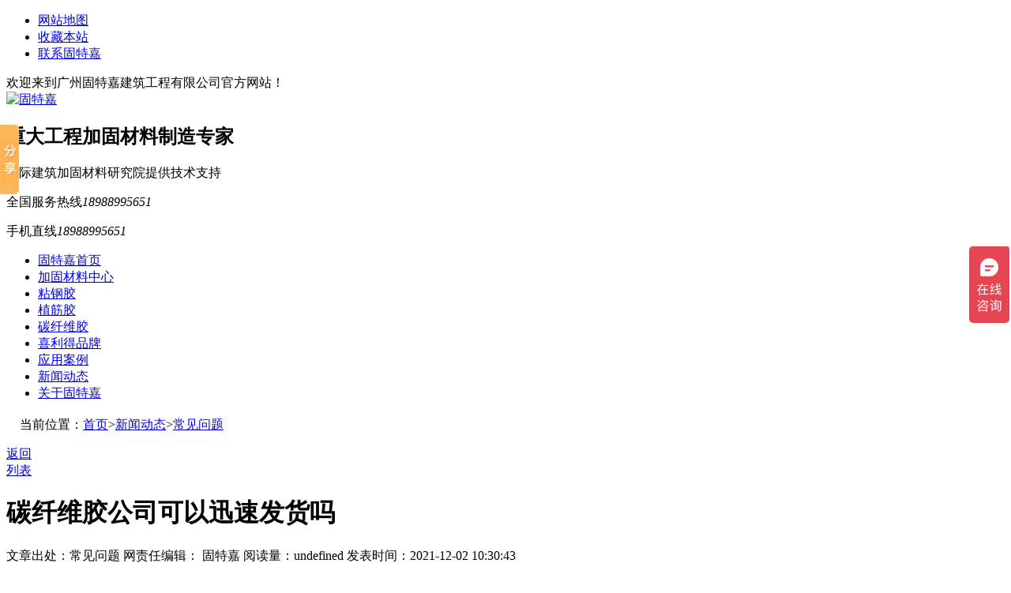

--- FILE ---
content_type: text/html
request_url: http://www.deepbond.cn/news/202112021030435112.html
body_size: 12010
content:
<!DOCTYPE html>
<html lang="en">
<head>
    <meta name="renderer" content="webkit">
    <meta name="force-rendering" content="webkit"/>
    <meta http-equiv="X-UA-Compatible" content="IE=edge,chrome=1"/>
    <meta http-equiv="Content-Type" content="text/html; charset=utf-8">
    <title>碳纤维胶公司可以迅速发货吗-固特嘉</title>
            <meta name="Keywords" content="碳纤维胶公司">
            <meta name="description" content="如果和不专业可靠的碳纤维胶公司合作，难以让客户采购到品质有保障的产品，意识到这些事情之后，想必大部分朋友都会认真对待采购事宜，不会胡乱进行决定了。哪些公司既有着强大的实力，除此以外，也能够在更短的时间内完成备货和发货流程呢?想要知道大致的事情，就能多了解以下的内容了。">
    <link href="/css/Common.css" rel="stylesheet" type="text/css">
    <link href="/css/TCommon.css" rel="stylesheet" type="text/css">
    <link href="/css/TInpage-1.0.css" rel="stylesheet" type="text/css">
    <link href="/fancybox/fancybox.css" rel="stylesheet" type="text/css" />
    <script type="text/javascript" charset="utf-8" src="/js/1.9.1jquery.min.js"></script>
    <script src="/js/jquery.SuperSlide.2.1.2.js"></script>
    <script type="text/javascript" charset="utf-8" src="/js/Tcommon-1.0.js"></script>
    <script type="text/javascript" charset="utf-8" src="/js/common.js"></script>
    <script type="text/javascript" charset="utf-8" src="/js/inpage.js"></script>
    <!--百度统计代码-->
    <script>
var _hmt = _hmt || [];
(function() {
  var hm = document.createElement("script");
  hm.src = "https://hm.baidu.com/hm.js?bcf4301e078054897d87b28698b69e6d";
  var s = document.getElementsByTagName("script")[0]; 
  s.parentNode.insertBefore(hm, s);
})();
</script>

<script>
(function(){
    var bp = document.createElement('script');
    var curProtocol = window.location.protocol.split(':')[0];
    if (curProtocol === 'https') {
        bp.src = 'https://zz.bdstatic.com/linksubmit/push.js';
    }
    else {
        bp.src = 'http://push.zhanzhang.baidu.com/push.js';
    }
    var s = document.getElementsByTagName("script")[0];
    s.parentNode.insertBefore(bp, s);
})();
</script>


<head>
<meta http-equiv="Content-Type" content="text/html;
charset=gb2312"/>
<meta name="sogou_site_verification" content="iBXmxAFvA3"/>
</head>
</head>

<body>
<script src="/sitefiles/assets/components/lodash-4.17.4.min.js" type="text/javascript"></script><script src="/sitefiles/assets/components/stlClient.js" type="text/javascript"></script>

     <!-- Header YangFangLing 2019年1月17日 -->
    <div class="Header">
        <div class="top-wrap">
            <div class="content">
                <div class="top-menu">
                    <ul>
                        <li><a href="http://www.deepbond.cn/SiteMap.html" target="_blank">网站地图</a></li>
                        <li><a href="javascript:addBookmark()">收藏本站</a></li>
                        <li><a href="http://www.deepbond.cn/help/lxwm.html" target="_blank">联系固特嘉</a></li>
                    </ul>
                </div>
                <div class="welcome">欢迎来到广州固特嘉建筑工程有限公司官方网站！</div>
            </div>
        </div>
        <div class="HeaderCenter">
            <div class="content">
                <div class="logo fadeInDown wow"><a href="http://www.deepbond.cn/"><img src="/upload/images/2021/11/cdfd0f7366b4cd54.png" alt="固特嘉"></a></div>
                <div class="slogan">
                    <h2>重大工程加固材料制造专家</h2>
                    <p>国际建筑加固材料研究院提供技术支持</p>
                </div>
                <div class="tel clearfix">
                    <dl>
                        <dt>全国服务热线<em>18988995651</em></dt>
                    </dl>
                    <dl>
                        <dt>手机直线<em>18988995651</em></dt>
                    </dl>
                </div>
            </div>
        </div>
        <div class="Nav">
            <div class="container">
                <ul class="clearfix" id="navBox">
                    <li><a href="http://www.deepbond.cn/" target="_blank">固特嘉首页</a></li>            
                              
                 <li mark='2' px='5'>
                <a href="http://www.deepbond.cn/product/" target="_blank">加固材料中心</a>
          <div class="y-submenu07-box" style="display: none;">
         
           <a href="http://www.deepbond.cn/product/dpbpp.html" target="_blank">迪普邦品牌 </a>
            
           <a href="http://www.deepbond.cn/product/xldpp.html" target="_blank">喜利得品牌 </a>
            
           <a href="http://www.deepbond.cn/product/xqpp.html" target="_blank">西卡进口品牌 </a>
            
           <a href="http://www.deepbond.cn/product/acpfl.html" target="_blank">按产品分类 </a>
            
           <a href="http://www.deepbond.cn/product/ajgff.html" target="_blank">按加固方法 </a>
            
           <a href="http://www.deepbond.cn/product/hypp.html" target="_blank">慧鱼进口品牌 </a>
            
           <a href="http://www.deepbond.cn/product/ldtcyq.html" target="_blank">雷迪探测仪器 </a>
            
           <a href="http://www.deepbond.cn/product/ayyly.html" target="_blank">按应用领域 </a>
            
           <a href="http://www.deepbond.cn/product/gbpp.html" target="_blank">硅宝品牌 </a>
            
                </div>
                </li>
                           
                 <li mark='22' px='2'>
                <a href="http://www.deepbond.cn/product/zgj.html" target="_blank">粘钢胶</a>
          
                </li>
                           
                 <li mark='21' px='1'>
                <a href="http://www.deepbond.cn/product/zjj.html" target="_blank">植筋胶</a>
          
                </li>
                           
                 <li mark='23' px='3'>
                <a href="http://www.deepbond.cn/product/txwj.html" target="_blank">碳纤维胶</a>
          
                </li>
                           
                 <li mark='42' px='4'>
                <a href="http://www.deepbond.cn/product/xldpp.html" target="_blank">喜利得品牌</a>
          <div class="y-submenu07-box" style="display: none;">
         
           <a href="http://www.deepbond.cn/product/xldzjj.html" target="_blank">喜利得植筋胶 </a>
            
           <a href="http://www.deepbond.cn/product/xldhxms.html" target="_blank">喜利得化学锚栓 </a>
            
           <a href="http://www.deepbond.cn/product/xldjxms.html" target="_blank">喜利得机械锚栓 </a>
            
           <a href="http://www.deepbond.cn/product/xldcjz.html" target="_blank">喜利得电动工具 </a>
            
           <a href="http://www.deepbond.cn/product/xldzjjq.html" target="_blank">喜利得植筋胶枪 </a>
            
           <a href="http://www.deepbond.cn/product/xldfhmfj.html" target="_blank">喜利得防火材料 </a>
            
           <a href="http://www.deepbond.cn/product/xldcjy.html" target="_blank">喜利得测距仪 </a>
            
                </div>
                </li>
                           
                 <li mark='43' px='6'>
                <a href="http://www.deepbond.cn/help/yyal.html" target="_blank">应用案例</a>
          <div class="y-submenu07-box" style="display: none;">
         
           <a href="http://www.deepbond.cn/help/gyjz.html" target="_blank">工业建筑 </a>
            
           <a href="http://www.deepbond.cn/help/myjz.html" target="_blank">民用建筑 </a>
            
           <a href="http://www.deepbond.cn/help/glql.html" target="_blank">公路桥梁 </a>
            
           <a href="http://www.deepbond.cn/help/gkmt.html" target="_blank">港口码头 </a>
            
           <a href="http://www.deepbond.cn/help/tlsd.html" target="_blank">铁路隧道 </a>
            
                </div>
                </li>
                           
                 <li mark='3' px='7'>
                <a href="http://www.deepbond.cn/news/" target="_blank">新闻动态</a>
          <div class="y-submenu07-box" style="display: none;">
         
           <a href="http://www.deepbond.cn/news/gtjdt.html" target="_blank">固特嘉动态 </a>
            
           <a href="http://www.deepbond.cn/news/hydt.html" target="_blank">行业动态 </a>
            
           <a href="http://www.deepbond.cn/news/ques.html" target="_blank">常见问题 </a>
            
                </div>
                </li>
                           
                 <li mark='7' px='8'>
                <a href="http://www.deepbond.cn/help/index.html" target="_blank">关于固特嘉</a>
          <div class="y-submenu07-box" style="display: none;">
         
           <a href="http://www.deepbond.cn/help/about.html" target="_blank">公司简介 </a>
            
           <a href="http://www.deepbond.cn/help/ryzz.html" target="_blank">荣誉资质 </a>
            
           <a href="http://www.deepbond.cn/help/scgc.html" target="_blank">生产工厂 </a>
            
           <a href="http://www.deepbond.cn/help/cfsb.html" target="_blank">合作伙伴 </a>
            
           <a href="http://www.deepbond.cn/help/lxwm.html" target="_blank">联系我们 </a>
            
                </div>
                </li>
            
        </ul>
            </div>
        </div>
    </div>
    <!-- Header End -->

<script type="text/javascript">
    
    
    var sid = '1,3,6';

  headinit(sid);
</script>

    <!--##########{TemplateControlName} Start##########-->
<!--##########{TemplateControlName} Start##########-->
<div class="inpage-banner" title="常见问题"></div>
<script type="text/javascript">
    $.get('/WebHttpGet.ashx?action=getAd&channelId=6', function (result) {
        if (result.code == 200) {
            $('.inpage-banner').css('background-image', 'url(' + result.msg.substring(1, result.msg.length) + ')');
        }
    });
</script>
<!--##########{TemplateControlName} End##########-->
<!--##########{TemplateControlName} End##########-->

    <!--##########{TemplateControlName} Start##########-->
<!--##########{TemplateControlName} Start##########-->
<div class="mianbaoxie1200">
    <div class="container">
        <div class="con clearfix">
            <p class="p1">
                <img src="/images/TInpage/mub01address_icon01.png" width="13" height="18" alt="返回列表">
                当前位置：<a href="http://www.deepbond.cn/">首页</a>><a href="http://www.deepbond.cn/news/">新闻动态</a>><a href="http://www.deepbond.cn/news/ques.html">常见问题</a>
            </p>
        </div>
    </div>
</div>
<!--##########{TemplateControlName} End##########-->
<!--##########{TemplateControlName} End##########-->
    <div class="y-wrapper width1200 clearfix">
        <div class="left-side-box right-side-article width890 fl">
            <!--##########{TemplateControlName} Start##########-->
<!--##########{TemplateControlName} Start##########-->
<div class="newsDetailsSection">
    <a href="http://www.deepbond.cn/news/ques.html" class="backNewsList">
        返回<br/>列表
    </a>
    <div class="article">
        <div class="conBox">
            <div class="title">
                <h1>碳纤维胶公司可以迅速发货吗</h1>
                <div class="share">
                    <p>
                        <span>文章出处：常见问题</span>
                        <span>
                            网责任编辑：
                            固特嘉
                        </span>
                        <span id="newsconhits">阅读量：<span id="ajaxElement_1_596"></span>
<script type="text/javascript" language="javascript">
function stlDynamic_ajaxElement_1_596(pageNum)
{
    var url = "/api/sys/stl/actions/dynamic?" + StlClient.getQueryString();
    var data = {
    siteId: 1,
    pageChannelId: 6,
    pageContentId: 5112,
    pageTemplateId: 39,
    isPageRefresh: false,
    pageUrl: 'Zw008nYrUCm4YV7Rh0add0DnOAKZJDIcK2H0U8w4YuE2wt80equals0',
    ajaxDivId: 'ajaxElement_1_596',
    templateContent: 'h7Qo5wGkCLrzQp658CnM8poCuNQWSQTybkbIz16lSTdU0godTzl9ac64LsYazvPY'
};
    if (pageNum && pageNum > 0)
    {
        data.pageNum = pageNum;
    }

    stlClient.post(url, data, function (err, data, status) {
        if (!err) document.getElementById("ajaxElement_1_596").innerHTML = data.html;
    });
}
stlDynamic_ajaxElement_1_596(0);
</script>
</span>
                        <span>发表时间：2021-12-02  10:30:43</span>
                    </p>
                    <ul class="clearfix">
                        <div class="bshare-custom">
                            <div class="bsPromo bsPromo2">
                            </div>
                            <a title="分享到微信" class="bshare-weixin" href="javascript:void(0);"></a>
                            <a title="分享到新浪微博" class="bshare-sinaminiblog"></a>
                            <a title="分享到i贴吧" class="bshare-itieba" href="javascript:void(0);"></a>
                            <a title="分享到豆瓣" class="bshare-douban" href="javascript:void(0);"></a>
                            <a title="更多平台" class="bshare-more bshare-more-icon more-style-addthis"></a>
                        </div>
                    </ul>
                </div>
                <i></i>
                <p class="label">
                    
                        <a href="/search/tags.html?tagname=碳纤维胶公司">碳纤维胶公司</a>
                    
                </p>
            </div>
            <div class="con" id="content">
                <p style="line-height: 3em;">　　如果和不专业可靠的碳纤维胶公司合作，难以让客户采购到品质有保障的产品，意识到这些事情之后，想必大部分朋友都会认真对待采购事宜，不会胡乱进行决定了。哪些公司既有着强大的实力，除此以外，也能够在更短的时间内完成备货和发货流程呢?想要知道大致的事情，就能多了解以下的内容了。</p><p style="line-height: 3em;"><br/></p><p style="text-align: center; line-height: 3em;"><img src="/upload/images/2021/12/cce7f6d5dce71c06.jpg" _src="/upload/images/2021/12/cce7f6d5dce71c06.jpg" title="碳纤维胶公司" alt="碳纤维胶公司"/></p><p style="line-height: 3em;"><br/></p><p style="line-height: 3em;">　　1、丰富的合作经验</p><p style="line-height: 3em;">　　虽然当前不缺少碳纤维胶公司，可是很多公司不但没有自主研发的实力，也无法尽快处理发货、售后等问题，这就是客户都非常在意的事情了。到底应该如何做呢?建议朋友们先弄清楚对方公司有没有足够多的合作经验，只有稳定与大量客户合作，甚至拥有大型工程实践经验，才是值得信任的可靠选择。</p><p style="line-height: 3em;"><br/></p><p style="line-height: 3em;">　　2、拥有仓储基地</p><p style="line-height: 3em;">　　决定碳纤维胶公司能否尽快发货的关键因素是什么呢?继续弄明白相关情况，就能知道是否由此仓储基地，也是不能忽视的一点了。专业且规模较大的厂家，才能配备面积足够的仓储空间，也能在24小时内闪电发货。</p><p style="line-height: 3em;"><br/></p><p style="line-height: 3em;">　　3、实时提供技术指导</p><p style="line-height: 3em;">　　我们都知道建筑行业所使用的材料产品，在施工的过程中，需要按照要求操作，而没有实操经验该怎么办?不用过于烦恼，直接咨询碳纤维胶公司，就会安排技术人员全程指导了，产品也有几十年的品质保证。</p><p style="line-height: 3em;"><br/></p><p style="line-height: 3em;">　　不论之前有没有购买过碳纤维胶这类加固产品，朋友们都能够通过以上关于碳纤维胶公司的简单介绍，快速知道如何做比较好了。因为客服团队任何时间都能在线响应问题，所以客户也不需要担心遇到难题，无法得到帮助了。</p><p><br/></p>
            </div>
        </div>
        <div class="context">
            <p class="prevNews">
             <a href="/news/202112041149355116.html">喜利得化学锚栓经销商哪一些实力有保障</a>
            </p>
            <p class="NextNews">
                <a href="/news/202111291115215108.html">灌缝胶施工难度大吗?是否耐老化</a>
            </p>
        </div>
    </div>
</div>
<!--##########{TemplateControlName} End##########-->
<!--##########{TemplateControlName} End##########-->
        </div>
        <div class="right-side-box width300 fr">
            <!--##########{TemplateControlName} Start##########-->
<!--##########{TemplateControlName} Start##########-->
<div class="hot-news-sidebar">
    <div class="box box1">
        <div class="top">
            <h3>热门<em>文章</em><i></i></h3>
            <a href="http://www.deepbond.cn/news/" class="more"><img src="/images/TInpage/newsDetialsArticle_icon09.png" width="21" height="21" alt="热门文章"></a>
        </div>
        <ul>
            
                <li><a href="http://www.deepbond.cn/news/202001031726162163.html">德国进口喜利得植筋胶多少钱一支</a></li>
            
                <li><a href="http://www.deepbond.cn/news/202002131754512227.html">使用喜利得植筋胶在水下植筋时应注意什么</a></li>
            
                <li><a href="http://www.deepbond.cn/news/202004031713172395.html">你购买前需知道的喜利得植筋胶优势</a></li>
            
                <li><a href="http://www.deepbond.cn/news/20190830175791551.html">结构粘钢胶于生活应用中的众多特点</a></li>
            
                <li><a href="http://www.deepbond.cn/news/20220908933355173.html">注浆加固材料有哪几种</a></li>
            
                <li><a href="http://www.deepbond.cn/news/202005111755402505.html">来看看碳纤维浸渍胶和粘钢胶有啥不同的</a></li>
            
        </ul>
    </div>
</div>
<!--##########{TemplateControlName} End##########-->
<!--##########{TemplateControlName} End##########-->
            <!--##########{TemplateControlName} Start##########-->
<!--##########{TemplateControlName} Start##########-->
<div class="zuixin-news-sidebar hot-news-sidebar">
    <div class="box box2">
        <div class="top">
            <h3>最新<em>资讯</em><i></i></h3>
            <a href="http://www.deepbond.cn/news/" class="more"><img src="/images/TInpage/newsDetialsArticle_icon09.png" width="21" height="21" alt="最新资讯"></a>
        </div>
        <ul class="clearfix">
            
                <li><a href="http://www.deepbond.cn/news/20230208918175354.html">桶装植筋胶的用法与用量</a></li>
            
                <li><a href="http://www.deepbond.cn/news/202302071036575352.html">建筑碳纤维布 建筑碳纤维布加固</a></li>
            
                <li><a href="http://www.deepbond.cn/news/20230206921395350.html">碳纤维预浸布怎么使用</a></li>
            
                <li><a href="http://www.deepbond.cn/news/20230203938365348.html">建筑碳纤维布 碳纤维布施工工艺</a></li>
            
                <li><a href="http://www.deepbond.cn/news/20230202937375346.html">植筋锚固胶 植筋锚固胶怎样使用</a></li>
            
                <li><a href="http://www.deepbond.cn/news/20230201936315345.html">碳纤维单向布和双向布区别</a></li>
            
                <li><a href="http://www.deepbond.cn/news/202301311351175341.html">植筋用什么胶</a></li>
            
                <li><a href="http://www.deepbond.cn/news/20230130958275339.html">建筑碳纤维胶 碳纤维专用胶</a></li>
            
                <li><a href="http://www.deepbond.cn/news/202301161026555337.html">公路灌缝胶怎么用</a></li>
            
                <li><a href="http://www.deepbond.cn/news/20230113927345333.html">混凝土裂缝修补胶怎么用</a></li>
            
                <li><a href="http://www.deepbond.cn/news/2023011294675331.html">植筋胶施工 植筋胶施工工艺</a></li>
            
                <li><a href="http://www.deepbond.cn/news/20230111944105329.html">植筋胶的用途有哪些</a></li>
            
                <li><a href="http://www.deepbond.cn/news/2023011092675327.html">混凝土灌缝胶施工工艺</a></li>
            
                <li><a href="http://www.deepbond.cn/news/20230109944115325.html">植筋结构胶多长时间凝固</a></li>
            
                <li><a href="http://www.deepbond.cn/news/20230106917305323.html">外墙裂缝修补胶怎么用</a></li>
            
                <li><a href="http://www.deepbond.cn/news/20230105913285321.html">植筋胶的使用方法</a></li>
            
                <li><a href="http://www.deepbond.cn/news/20230104940395319.html">碳纤维布胶 碳纤维布胶水配比</a></li>
            
                <li><a href="http://www.deepbond.cn/news/20230103938255317.html">环氧型注射式植筋胶</a></li>
            
                <li><a href="http://www.deepbond.cn/news/20221230925145315.html">西卡粘钢胶 西卡粘钢胶的优势</a></li>
            
                <li><a href="http://www.deepbond.cn/news/20221229932115313.html">植筋锚固胶怎样使用</a></li>
            
        </ul>
    </div>
</div>
<!--##########{TemplateControlName} End##########-->
<!--##########{TemplateControlName} End##########-->
        </div>
        <div class="left-side-box width1200 fl">
            <!--##########{TemplateControlName} Start##########-->
<!--##########{TemplateControlName} Start##########-->
<div class="proListNews proDetailsNews" id="xiangguanNews1200">
    <div class="container">
        <div class="top clearfix mub01Top">
            <h3>相关<em>新闻</em><i></i></h3>
            <a href="http://www.deepbond.cn/news/" class="more">了解更多 +</a>
        </div>
        <div class="mainCon clearfix">
            
                <dl class="clearfix">
                    <dt>
                        <a href="http://www.deepbond.cn/news/201909211059541653.html">
                            <img src="/upload/images/2019/9/ac6c78c0a5241091.jpg" alt="结构粘钢胶在使用时如何避免空鼓现象">
                        </a>
                    </dt>
                    <dd>
                        <h3>
                            <a href="http://www.deepbond.cn/news/201909211059541653.html">
                                结构粘钢胶在使用时如何避免空鼓现象
                            </a>
                        </h3>
                        <p>
                            <a href="http://www.deepbond.cn/news/201909211059541653.html">
                                很多人在使用结构粘钢胶后都会出现空鼓的现象，空鼓会导致钢于基材之间的链接胶层不连续，从而降低了结构粘接的质量。虽然说空鼓...
                            </a>
                        </p>
                        <span>2019-09-21</span>
                        <a href="http://www.deepbond.cn/news/201909211059541653.html" class="more"></a>
                    </dd>
                </dl>
            
            <ul>
                
                    <li>
                        <a href="http://www.deepbond.cn/news/202001081756252177.html">
                            植筋胶会有毒吗？选择喜利得植筋胶不存在以上情况
                        </a>
                        <span>2020-01-08</span>
                    </li>
                
                    <li>
                        <a href="http://www.deepbond.cn/news/202001041148432165.html">
                            喜利得植筋胶可不止用于房梁加固，以下情况都可使用
                        </a>
                        <span>2020-01-04</span>
                    </li>
                
                    <li>
                        <a href="http://www.deepbond.cn/news/202007091738312713.html">
                            碳纤维布材料施工时的一些小技巧分享
                        </a>
                        <span>2020-07-09</span>
                    </li>
                
                    <li>
                        <a href="http://www.deepbond.cn/news/20210714157294837.html">
                            什么时候入手碳纤维布加固价格最低?
                        </a>
                        <span>2021-07-14</span>
                    </li>
                
                    <li>
                        <a href="http://www.deepbond.cn/news/2021101914085022.html">
                            碳纤维胶具有什么样的产品优势
                        </a>
                        <span>2021-10-19</span>
                    </li>
                
            </ul>
        </div>
    </div>
</div>
<script>
   var h = $('#xiangguanNews1200 dl img').height();
   if(h>30){
      $('#xiangguanNews1200 dl dd').height(h);
   }
</script>
<!--##########{TemplateControlName} End##########-->
<!--##########{TemplateControlName} End##########-->
            <!--##########{TemplateControlName} Start##########-->
<!--##########{TemplateControlName} Start##########-->
<div class="tuijian-product-box tuijian-product-box1200">
    <div class="top clearfix mub01Top">
        <h3>相关<em>产品</em><i></i></h3>
        <a href="http://www.deepbond.cn/product/" class="more">了解更多 +</a>
    </div>
    <div class="conBox">
        <ul class="clearfix">
            
                        <li>
                            <a href="http://www.deepbond.cn/product/202006021036462629.html">
                                <span><img src="/upload/images/2020/6/f196a9e8992dd8b4.jpg" alt="硅宝998硅酮耐候密封胶-300ml"></span>
                                <em>硅宝998硅酮耐候密封胶-300ml</em>
                            </a>
                        </li>
                    
                        <li>
                            <a href="http://www.deepbond.cn/product/201911221643131884.html">
                                <span><img src="/upload/images/2019/2/34715e1af283a6c2.jpg" alt="DEEP600裂缝注射胶"></span>
                                <em>DEEP600裂缝注射胶</em>
                            </a>
                        </li>
                    
                        <li>
                            <a href="http://www.deepbond.cn/product/20191122163791840.html">
                                <span><img src="/upload/images/2019/2/8d9be7968d1c4bfc.jpg" alt="DEEP202 II级200g碳纤维布"></span>
                                <em>DEEP202 II级200g碳纤维布</em>
                            </a>
                        </li>
                    
                        <li>
                            <a href="http://www.deepbond.cn/product/201906031153113295.html">
                                <span><img src="/upload/images/2019/6/166f56a2c97b317f.jpg" alt="西卡进口 SLKADUR-31 STP 双组份触变型环氧粘钢胶"></span>
                                <em>西卡进口 SLKADUR-31 STP 双组份触变型环氧粘钢胶</em>
                            </a>
                        </li>
                    
        </ul>
    </div>
</div>
<script type="text/javascript">
    $('.tuijian-product-box  ul li').each(function (i) {
        if (i == 3) {
            $(this).addClass('noMl');
        }
    });
</script>
<!--##########{TemplateControlName} End##########-->
<!--##########{TemplateControlName} End##########-->
        </div>
    </div>
    <!-- Footer YangFangLing 2019年1月17日 -->
    <div class="Footer">
        <div class="FooterTop">
            <div class="container clearfix">
                <dl>
                    <dt><a href="http://www.deepbond.cn/product/" target="_blank">迪普邦品牌</a></dt>
                    <dd>
                      
                      <a href="http://www.deepbond.cn/product/zjj1.html" target="_blank">植筋胶</a>
                     
                      <a href="http://www.deepbond.cn/product/zgj1.html" target="_blank">粘钢胶</a>
                     
                      <a href="http://www.deepbond.cn/product/txwj1.html" target="_blank">碳纤维胶</a>
                     
                      <a href="http://www.deepbond.cn/product/txwb1.html" target="_blank">碳纤维布</a>
                                           
                    </dd>
                </dl>
                <dl>
                    <dt><a href="http://www.deepbond.cn/product/xldpp.html" target="_blank">喜利得品牌</a></dt>
                    <dd>
                      
                      <a href="http://www.deepbond.cn/product/xldzjj.html" target="_blank">喜利得植筋胶</a>
                     
                      <a href="http://www.deepbond.cn/product/xldhxms.html" target="_blank">喜利得化学锚栓</a>
                     
                      <a href="http://www.deepbond.cn/product/xldjxms.html" target="_blank">喜利得机械锚栓</a>
                     
                      <a href="http://www.deepbond.cn/product/xldcjz.html" target="_blank">喜利得电动工具</a>
                        
                    </dd>
                </dl>
                <dl>
                    <dt><a href="http://www.deepbond.cn/help/about.html" target="_blank">关于固特嘉</a></dt>
                    <dd>
                      
                      <a href="http://www.deepbond.cn/help/about.html" target="_blank">公司简介</a>
                     
                      <a href="http://www.deepbond.cn/help/ryzz.html" target="_blank">荣誉资质</a>
                     
                      <a href="http://www.deepbond.cn/help/scgc.html" target="_blank">生产工厂</a>
                     
                      <a href="http://www.deepbond.cn/help/cfsb.html" target="_blank">合作伙伴</a>
                              
                    </dd>
                </dl>
                <div class="FooterBox fl">
                    <h2><i></i>全国服务热线：<em>18988995651</em></h2>
                    <p>Copyright @ 2019 固特嘉，All Rights Reserved</p>
                    <p>备案号：<a href="https://beian.miit.gov.cn/" target="_blank" rel="nofollow"> 粤ICP备16008951号</a></p>
                    <p>技术支持：<a href="http://www.shenduwang.cn/" target="_blank">深度网络</a></p>
                    <p><a href="http://www.deepbond.cn/news/tag.html" target="_blank">热门标签</a></p>
                </div>
                <div class="FooterEwm fr clearfix">
                    <div class="item">
                        <img src="/upload/images/2019/1/570621a8485e895c.jpg" alt="固特嘉客服二维码">
                        <p>固特嘉客服</p>
                    </div>
                    <div class="item">
                        <img src="/upload/images/2019/1/78a022602bb1e696.jpg" alt="固特嘉公众号">
                        <p>固特嘉公众号</p>
                    </div>
                  <div class="item">
                        <img src="/upload/images/2019/2/6f5185536b7f67fe.jpg" alt="迪普邦公众号">
                        <p>迪普邦公众号</p>
                    </div>
                </div>
            </div>
        </div>
        <div class="FooterBot">
            <div class="container clearfix">
                <a href="http://www.deepbond.cn/FriendLink/Apply.html" class="a1 fl" target="_blank" rel="nofollow">友情链接：</a>
                <p class="fl">
                                   
                      <a href="https://www.deepbond.com.cn/" target="_blank">加固材料</a>             
                                 
                      <a href="http://www.jiaxin139.com/" target="_blank">清洗剂</a>             
                                 
                      <a href="http://www.jshtgk.com/" target="_blank">烟囱防腐</a>             
                                 
                      <a href="http://www.zzliusuanbei.com/" target="_blank">硫酸钡</a>             
                                 
                      <a href="http://www.pegcpp.com/" target="_blank">pe管</a>             
                                 
                      <a href="http://www.fanglan.com/" target="_blank">金属高压软管</a>             
                                 
                      <a href="http://www.whhuatian1.com/" target="_blank">承试设备仪器</a>             
                                 
                      <a href="https://www.zkea.cn/" target="_blank">舒适家居</a>             
                                 
                      <a href="https://www.jiancaihome.com/" target="_blank">建材 建材品牌</a>             
                                  
              </p>
            </div>
        </div>
    </div>
    <!-- Footer End -->

<!--在线客服  -->
<!-- 客服3 -->
    <div class="y-kefu-box y-kefu-box03" id="y-kefu-box03">
        <div class="y-back-top" id="yBackTop"><i class="icon"></i><p>回到顶部</p></div>
        <div class="y-kf-mobile"><i class="icon"></i><p>18988995651</p></div>
        <div class="y-kf-qq"><a href="https://p.qiao.baidu.com/cps/chat?siteId=17638191&userId=33191484&siteToken=bcf4301e078054897d87b28698b69e6d" target="_blank"><i class="icon"></i><p>在线咨询</p></a></div>
        <div class="y-kf-weChat">
            <i class="icon"></i>
            <p>关注我们</p>
            <div class="ewm-box">
                <img src="/upload/images/2019/1/570621a8485e895c.jpg" alt="二维码">
            </div>
        </div>
    </div>
    <script type="text/javascript">
        $('#y-kefu-box03>div').hover(function(){
            $(this).stop().animate({left:'-140px'}, 400);
        },function(){
            $(this).stop().animate({left:'0'}, 400);
        })

        //返回顶部
        var yWin = $(window).scrollTop();
        var isShow = true;
        $(window).scroll(function(){
            yWin = $(window).scrollTop();
            if(yWin > 500){
                if(isShow){
                    isShow = false;
                    $('#yBackTop').animate({left:'0'}, 400);
                } 
            }
            if(yWin < 500){
                if(!isShow){
                    isShow = true;
                    $('#yBackTop').animate({left:'55px'}, 400);
                }
                
            }
        })
        $('#yBackTop').on('click',function(){
            $('html,body').animate({'scrollTop':0}, 800);
        })
    </script>


<!--第三方底部代码-->
    <script>window._bd_share_config={"common":{"bdSnsKey":{},"bdText":"","bdMini":"2","bdMiniList":false,"bdPic":"","bdStyle":"0","bdSize":"16"},"slide":{"type":"slide","bdImg":"0","bdPos":"left","bdTop":"100"}};with(document)0[(getElementsByTagName('head')[0]||body).appendChild(createElement('script')).src='http://bdimg.share.baidu.com/static/api/js/share.js?v=89860593.js?cdnversion='+~(-new Date()/36e5)];</script>

<!--是否设置分站-->
<input type="hidden" id="fenzhan" value="否">
</body>
</html>
<script type="text/javascript">var httpRequest = new XMLHttpRequest();httpRequest.open('GET', '/api/plugins/SS.Hits/Hits/1_6_5112', false);httpRequest.send(); </script>